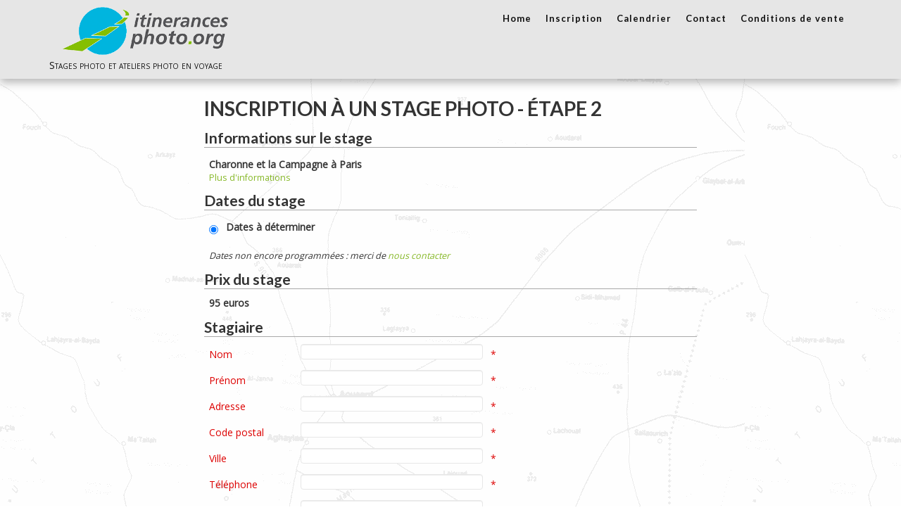

--- FILE ---
content_type: text/html; charset=UTF-8
request_url: http://www.itinerancesphoto.org/online-inscription/inscription-stage.php?index_stage=920
body_size: 4626
content:
<!-- simple ITIPHOTO header for online-inscription page -->
<!DOCTYPE html>
<html xmlns="http://www.w3.org/1999/xhtml" xml:lang="fr-fr" lang="fr-fr" dir="ltr" >
<head>
	<meta http-equiv="content-type" content="text/html; charset=utf-8" />
	<meta name="author" content="Super Utilisateur" />
	<title>Itinérances Photo - Inscription à un stage photo</title>
	<link href="/templates/favourite/favicon.ico" rel="shortcut icon" type="image/vnd.microsoft.icon" />
	<link href="/media/jui/css/bootstrap.min.css" rel="stylesheet" type="text/css" />
	<link href="/media/jui/css/bootstrap-responsive.css" rel="stylesheet" type="text/css" />
	<link href="/templates/favourite/css/custom.css" rel="stylesheet" type="text/css" />
	<link href="/templates/favourite/bootstrap/favth-bootstrap.css" rel="stylesheet" type="text/css" />
	<link href="/media/com_finder/css/finder.css" rel="stylesheet" type="text/css" />
	<script type="application/json" class="joomla-script-options new">{"system.paths":{"root":"","base":""}}</script>
	<script src="/media/jui/js/jquery.min.js" type="text/javascript"></script>
	<script src="/media/jui/js/jquery-noconflict.js" type="text/javascript"></script>
	<script src="/media/jui/js/jquery-migrate.min.js" type="text/javascript"></script>
	<script src="/templates/favourite/bootstrap/favth-bootstrap.js" type="text/javascript"></script>
	<script src="/media/system/js/mootools-core.js" type="text/javascript"></script>
	<script src="/media/system/js/core.js" type="text/javascript"></script>
	<script src="/media/jui/js/bootstrap.min.js" type="text/javascript"></script>
	<script src="/media/com_finder/js/autocompleter.js" type="text/javascript"></script>
	<script type="text/javascript">
jQuery(function($){ $(".hasTooltip").tooltip({"html": true,"container": "body"}); });
	</script>

	<meta name="viewport" content="width=device-width, initial-scale=1, maximum-scale=1">
<!-- greybox inclusion -->
<script type="text/javascript">
    var GB_ROOT_DIR = "greybox/";
</script>

<script type="text/javascript" src="greybox/AJS.js"></script>
<script type="text/javascript" src="greybox/AJS_fx.js"></script>
<script type="text/javascript" src="greybox/gb_scripts.js"></script>
<link href="greybox/gb_styles.css" rel="stylesheet" type="text/css" />

	<!-- STYLESHEETS -->
    <!-- icons -->
  	<link rel="stylesheet" href="//maxcdn.bootstrapcdn.com/font-awesome/4.7.0/css/font-awesome.min.css" type="text/css" />
    <!-- admin -->
    <link rel="stylesheet" href="/templates/favourite/admin/admin.css" type="text/css" />
    <!-- cms -->
    <link rel="stylesheet" href="/templates/favourite/css/cms.css" type="text/css" />
    <!-- theme -->
    <link rel="stylesheet" href="/templates/favourite/css/theme.css" type="text/css" />
    <!-- style -->
    <link rel="stylesheet" href="/templates/favourite/css/style.css" type="text/css" />
    <!-- styles -->
    <link rel="stylesheet" href="/templates/favourite/css/styles/style5.css" type="text/css" />
    <!-- custom -->
    <link rel="stylesheet" href="/templates/favourite/css/custom.css" type="text/css" />

  <!-- GOOGLE FONT -->
    <!-- navigation -->
    <link href='//fonts.googleapis.com/css?family=Lato:700' rel='stylesheet' type='text/css' />
    <!-- titles -->
    <link href='//fonts.googleapis.com/css?family=Lato:700' rel='stylesheet' type='text/css' />
    <!-- text logo -->
    <link href='//fonts.googleapis.com/css?family=Open+Sans:400' rel='stylesheet' type='text/css' />
    <!-- default -->
    <link href="//fonts.googleapis.com/css?family=Open+Sans" rel="stylesheet" type="text/css" />

<link rel="stylesheet" href="favth-inscription.css" type="text/css" />
<script src="https://code.jquery.com/jquery-3.5.1.min.js"></script>
<script src="https://cdn.jsdelivr.net/npm/jquery-validation@1.19.5/dist/jquery.validate.min.js"></script>

  <!-- GOOGLE ANALYTICS TRACKING CODE -->
  
  <!-- FAVTH SCRIPTS -->
  <script src="/templates/favourite/js/favth-scripts.js"></script>

<style type="text/css">
	@media print {
		#fav-nav {
			display: none !important;
		}
  	#fav-header a[href]:after {
    content: none !important;
  	}
	}
</style>

<script type="text/javascript">
// handle cado checkbox
$(document).ready(function() {
// hide by default
    $('div.cadoDiv').hide();
// if cado then show inputs
    if ($('input.cadoCB').is(":checked")) {
      $('div.cadoDiv').show();
    };
// if click then toggle visibility
    $('input.cadoCB').click(function() {
        $('div.cadoDiv').toggle();
// if cado checked then clear input
        if (! this.checked) {
        	$('input.offrantInfo').val('');
// and add class to ignore validation
        	$('input.offrantInfo').addClass('ignore');
        }
    });
});
</script>
<script>
$().ready(function() {
  $("#index2Form").validate({
  rules : {
    stagiaire_nom : {
      required : true
    },
    stagiaire_prenom : {
      required : true
    },
    stagiaire_adresse : {
      required : true
    },
    stagiaire_codepostal : {
      required : true
    },
    stagiaire_ville : {
      required : true
    },
    stagiaire_tel : {
      required : true
    },
    stagiaire_mail : {
      required : true,
      email: true
    },
    offrant_nom : {
      required : true
    },
    offrant_mail : {
      required : true,
      email: true
    },
    security_code : {
      required : true
    },
  ignore: ".ignore"
  },
  messages : {
    stagiaire_nom : "À compléter",
    stagiaire_prenom : "À compléter",
    stagiaire_adresse : "À compléter",
    stagiaire_codepostal : "À compléter",
    stagiaire_ville : "À compléter",
    stagiaire_tel : "À compléter",
    stagiaire_mail : "Indiquez une adresse mail valide",
    offrant_nom : "À compléter",
    offrant_mail : "Indiquez une adresse mail valide",
    security_code : "À compléter",
  }
 });
});
</script>
</head>

<body>

  <div id="fav-containerwrap" class="favth-clearfix">
    <div class="fav-transparent">

  	  <!-- NAVBAR -->
      <div id="fav-navbarwrap" class="favth-visible-xs">
    		<div class="favth-navbar favth-navbar-default">
          <div id="fav-navbar" class="favth-container">

    				<div class="favth-navbar-header">
              <div id="fav-logomobile" class="favth-clearfix">
                  <h1><a class="media-logo" href="/"><img src="/images/headers/itiphoto_logo_400px.png" style="border:0;" alt="Itinerances Photo : ateliers de photo creative" /></a></h1>
                  <h1><a class="text-logo" href="/">Stages photo et ateliers photo en voyage</a></h1>
              </div>
            </div>
    			</div>
    	  </div>
      </div>

  		<div id="fav-container" class="fav-container">

  			<!-- NOTICE -->
  			
        <!-- TOPBAR -->
        
        <!-- HEADER -->
        <div id="fav-headerwrap">
          <div class="favth-container">
            <div class="favth-row">

                <div id="fav-header" class="favth-clearfix">

                  <div id="fav-logo" class="favth-col-lg-3 favth-col-md-3 favth-col-sm-12 favth-hidden-xs">
                     <h1><a class="media-logo" href="/"><img src="/images/headers/itiphoto_logo_400px.png" style="border:0;" alt="Itinerances Photo : ateliers de photo creative" /></a></h1>
                     <h1><a class="text-logo" href="/">Stages photo et ateliers photo en voyage</a></h1>
                  </div>

                  <div id="fav-nav" class="favth-col-lg-9 favth-col-md-9 favth-col-sm-12">
                    <div class="favnav">
                      <div class="favth-clearfix">
                        <div class="moduletable" >
                        <ul class="nav" id="menu">
<li class="item-475"><a href="/">Home</a></li>
<li class="item-485"><a href="/online-inscription">Inscription</a></li>
<li class="item-487"><a href="/calendrier">Calendrier</a></li>
<li class="item-502"><a href="/contact">Contact</a></li>
<li class="item-535"><a href="/informations-pratiques/conditions-generales-de-vente" >Conditions de vente</a></li>
</ul>
                        </div>
                      </div>
                    </div>
                  </div>
                
                </div>

            </div>
          </div>
        </div>
<div id="inscription">
<h2>INSCRIPTION À UN STAGE PHOTO - ÉTAPE 2</h2>
<h3>Informations sur le stage</h3>

<div class="blocInscription"><strong>Charonne et la Campagne à Paris</strong> <p class="pluspetit"><a href="/stages-photo-a-paris/explorations-photo-paris/stage-photo-exploration-charonne-campagne-a-paris" rel="gb_page_center[900,800]" title="Informations sur le stage - Itinérances Photo" >Plus d'informations</a></p></div><form id="index2Form" name="IPinscription_next" method="post"
  action="validateInscription.php">
<h3>Dates du stage</h3><div class="blocInscription"><input type="radio" name="index_stage" value="000" checked><strong> Dates à déterminer</strong><br /><br /><i><span class="pluspetit">Dates non encore programmées : merci de 
    <a href="/contact" onClick="return GB_showPage('Contacter ITINÉRANCES PHOTO', this.href)"> nous contacter</a></span></i></div>    <h3>Prix du stage</h3>
<div class="blocInscription"><p><strong>95 euros</strong></p></div>  <h3>Stagiaire </h3>
  <div class="blocInscription">
  <p class="needed"><label>Nom</label>
  <input name="stagiaire_nom" type="text" size="35" value="" />
  </p>
  <p class="needed"><label>Prénom</label>
  <input name="stagiaire_prenom" type="text" size="35" value="" />
  </p>

  <p class="needed"><label>Adresse</label>
  <input name="stagiaire_adresse" type="text" size="35" value="" />
  </p>
  <p class="needed"><label>Code postal</label>
  <input name="stagiaire_codepostal" type="text" size="35" value=""/>
	</p>
  <p class="needed"><label>Ville</label>
  <input name="stagiaire_ville" type="text" size="35" value="" />
  </p>
  <p class="needed"><label>Téléphone</label>
  <input name="stagiaire_tel" type="text" id="stagiaire_tel" size="35"  value="" />
  </p>
  <p class="needed"><label>Adresse mail</label>
  <input name="stagiaire_mail" type="text" size="35" value="" />
  </p>
</div>
  <p>S'agit-il d'un cadeau ?
  <input class="cadoCB" name="cb_cado" type="checkbox"  />
      Oui
  </p>
<div class="cadoDiv">
  <h3>Personne offrant le cadeau</h3>
<div class="blocInscription">
  <p class="needed"><label>Nom</label>
  <input class="offrantInfo" name="offrant_nom" type="text" size="35" value="" />
  </p>

  <p><label>Prénom</label>
  <input class="offrantInfo" name="offrant_prenom" type="text" size="35" value="" />
  </p>

  <p><label>Téléphone</label>
  <input class="offrantInfo" name="offrant_tel" type="text" size="35" value="" />
  </p>
  <p class="needed"><label>Adresse mail</label>
  <input class="offrantInfo" name="offrant_mail" type="text" size="35" value="" />
	</p>
</div>
</div>
  <h3>Commentaires, votre matériel etc.</h3>
<div class="blocInscription">
  <textarea name="commentaires" rows="5" cols="47" title="indiquez toutes informations utiles"></textarea>
</div>

  <h3>Mode de règlement</h3>
  <div class="blocInscription">
		<input type="radio" name="payMethod" value="0" checked>&nbsp;En ligne<br />
		<input type="radio" name="payMethod" value="1">&nbsp;Par chèque et courrier<br />
<!-- security simple captcha -->
<img style="padding-top: 0.5em;" src="CaptchaSecurityImages.php?width=160&height=40&characters=5" />
<br />
Merci de recopier le code de sécurité<br />
<p class="needed"><input id="security_code" name="security_code" type="text"></p>

<p id="buttonInscription">
  <input name="raz" type="button" value="Reset" onClick="window.location='index.php'"/>&nbsp;
  <input name="next1" type="submit" id="next1" value="Suivant &gt; " />

<input type="hidden" name="stage_type" value="503">
<input type="hidden" name="stage_titre" value="Charonne et la Campagne à Paris">
<input name="datesFormatees" type="hidden" value="">
<input type="hidden" name="price" value="95">
<input type="hidden" name="date_stagiaire" value="">
<input name="cmStage" type="hidden" value="">
<input name="tag_stage" type="hidden" value="PERFECT_ARGENTIQUE">
</p>
</form>

<!-- end of content
     now finish the header -->
</div>
<hr style="margin: 0 0";>
<div id=footerInscription>
<p style="font-size: 1em; margin-top:0;">A la fin de l'inscription, vous pourrez régler en ligne avec votre carte bancaire ou envoyer un chèque par courrier. 
Vous pouvez également régler avec un chèque vacances ANCV, merci de l'indiquer dans les commentaires<br /> 
<img style="margin-left: 2em;" title="paiement Visa, paypal, chèque vacances ancv" src="/images/itinerances-photo/payments-ancv-logos-250px.jpg" 
alt="Card Payments VISA MASTERCARD cheque vacances logos">
</p>
<p style="font-size: 0.8em;">Extraits de <a href="/informations-pratiques/conditions-generales-de-vente">nos 
conditions générales de vente</a></p> 
<ul style="font-style: italic; font-size: 0.8em; margin: 0 auto 0 2em; padding: 0;">
<li>1.2 Les prix et tarifs en vigueur des stages photo à Paris n'incluent pas les frais de déplacement, repas, hébergement ou dépenses personnelles des stagiaires.</li> 
<li>2.2 Pour valider une inscription, le règlement du stage doit être effectué par paiement en ligne (carte bancaire) ou par chèque,</li> 
<li>2.4 Les inscriptions à un stage avec date à choisir ou les cadeaux de stages sont valables 1 an après l’inscription.<br />
Dans le cas d’un pack de 2 stages, la validité est de 1 an après la date du premier stage effectué, soit 2 ans au maximum.</li>
<li>4.1 Toute inscription peut être remboursée au plus tard 15 jours après la date d'inscription...</li>
<li>4.2 Tout report de date à la demande du stagiaire doit être effectué au plus tard 7 jours avant la date du stage.</li>
<li>4.3 Tout report de date d’un stage -5% Golden Hours doit être effectué au plus tard 10 jours avant la date du stage.</li>
<li>4.4 En cas de demande de report de date moins de 7 jours avant la date du stage ou si aucune annulation n'a été signalée, 
aucun remboursement ne peut être effectué.</li>
<li>4.5 Si des circonstances exceptionnelles sont à l'origine d'annulation à moins de 7 jours avant la date du stage, 
nous ne pouvons accepter qu’un seul report de la date. Cette possibilité est décidée au cas par cas, à l’initiative de Itinérances Photographiques.</li>
<li>5.1 Toute formation commencée est due dans sa totalité : tout stagiaire quittant une formation en cours avant son terme ne pourra 
en aucune façon prétendre au remboursement des sommes versées, sauf cas de force majeure dûment justifié.</li>
<li>5.3 La non utilisation des formations d'un pack ne peut donner lieu à aucun remboursement.</li>
<li>6.1 Itinérances Photographiques se réserve le doit d'annuler et de reporter toute session de formation 
en cas de force majeure (pluie, intempérie, grèves etc.).</li> 
<li>6.2 Itinérances Photographiques se réserve le droit d'annuler un stage faute d’un nombre suffisant de participants, 
jusqu’à 7 jours avant la date de début du stage.</li>
</ul>
</div></div>
</div>
</div>
</body>
</html>

--- FILE ---
content_type: text/css
request_url: http://www.itinerancesphoto.org/templates/favourite/css/custom.css
body_size: 2971
content:
/*
/   name           Favourite
/   version        4.1
/   description    Responsive and customizable Joomla!3 template
/   demo           http://demo.favthemes.com/favourite
/   author         FavThemes
/   author URL     https://www.favthemes.com
/   copyright      Copyright (C) 2012-2017 FavThemes.com. All Rights Reserved.
/   license        Licensed under GNU/GPLv3 (http://www.gnu.org/licenses/gpl-3.0.html)
*/

/*//////////////////////////////////////////////////////////////////////////////
///
///  custom style
///
//////////////////////////////////////////////////////////////////////////////*/

div#fav-copyright img {
	background-color: transparent;
}

div#fav-container {
	background: transparent url('/images/headers/cartes-background.png') repeat-x fixed;
}
#fav-mainwrap {
 background: transparent;
}
a.readmore {
/*  height: 5rem; not useful ? */
  width: auto;
  padding: 0.6em 1em;
  background-color: #eee;
  border: 1px solid #777;
  display: inline-block;
}
p {
	margin: 0 0 0.5rem 0;
	text-align: justify;
}

#fav-maincontent ul, li {
	list-style: none;
}
/* huyModif jan 2020 : deleted : no margin-left
#fav-maincontent ul {
	margin-left: 0.7em;
}
*/
#fav-maincontent ul li:before, ul.ulStd li:before {
  content: '\f105';
  font-family: 'FontAwesome';
  float: left;
  font-weight: bold;
  font-size: 1.2em;
  margin-left: -0.8em;
  color: #68b2db;
}

.pagination ul li:before {
  content: none !important;
}
#fav-maincontent ol > li {
	list-style-type: decimal;
	margin-left: 10px;
}
/* huyModif pour afficher moins opaque au hover 
   et loupe sur ppGallery
*/
.ppg_thb_canvas_hover img {opacity:0.7;cursor: zoom-in;}
.ppg_thb_canvas_hover a:after {
	cursor: pointer; 
	position:absolute;top:50%;left:50%;
	display:block;content:"\f00e";
	font-family: FontAwesome;
	font-size: 3em;
	margin: -0.7em 0 0 -0.3em;
	color: #eee;
	text-shadow: 2px 2px #222;
}
/* pour mediabox CK */
.mediaboxck_cont a:after {
	cursor: pointer; 
	position:absolute;top:50%;left:50%;
	display:block;
	content:"\f00e";
	font-family: FontAwesome;
	font-size: 3em;
	margin: -0.7em 0 0 -0.3em;
	color: #eee;
	text-shadow: 2px 2px #222;
}
.mediaboxck_cont img {opacity:0.7;cursor: zoom-in;}

/* marche bien
a.lb img {opacity:0.7;cursor: zoom-in;}
 */
 
/* pas bien positionn� 
a.lb:after {
	cursor: pointer; 
	position:relative;
	top:-50%;left:25%;
	display:block;
	content:"\f00e";
	font-family: FontAwesome;
	font-size: 3em;
	margin: -0.7em 0 0 -0.3em;
	color: #eee;
	text-shadow: 2px 2px #222;
}
*/

hr.hrDarkGrey {
  margin: 0 !important;
  border-top: 1px solid #bbb;
}


#fav-maincontent h3:first-of-type {
	padding-top: 0; // huyModif (was 1em)
}

.favth-col-md-4 .ppg_thbox810 {
	margin-top: 2em;
}

.favth-col-md-4 > .ppgallery_canvas_hover > span {
	margin-top: 2em;
}

#fav-maincontent h3, favth-container h2 {
  margin: 0;
  padding: 0;
}

div#fav-showcopyright a:link,div#fav-showcopyright a:visited, div#fav-showcopyright p {
	color: #eee;
}
div#fav-showcopyright a:hover {
  color: orange;
}

#fav-headerwrap {
  background-color: #e6e6e6 ;
  padding: 0 0 0.8em 0;
  box-shadow: 0px 5px 11px 0px rgba(0, 0, 0, 0.18), 0px 4px 15px 0px rgba(0, 0, 0, 0.15);
}

}
a.media-logo img {
	max-width: 160px;
	min-width: 55px;
}

#fav-maincontent h2 {
	line-height: 1em;
}

.pluspetit {
	font-size: 0.9em;
}

article {
  padding: 0.2em 0.5em;
}
h2.entry-title {
	display: block;
	padding: 0.3em 0.4em;
	background-color: #e6e6e6;
	color: #333;
}
.text-logo {
  color: #111;
  display: block;
  font-size: 0.35em;
  padding: 0;
  margin: 0;
  line-height: 1.1em;
}

div.finder {
  margin-top: 0.5em;
}

input.search-query {
	padding: 0;
	margin: 0 10px 0.5em auto;
/*	width: 20em; */
	float: right;
}

input#jform_captcha {
  width: 20em;
}

.favnav {
/* huyModif padding-top was 20px */
  padding-top: 0;
  height: 85px;
}

ul#menu.nav {
	height: 60px;
	padding: 10px auto 0 auto;
}
.favnav ul#menu li {
	line-height: 1.2em;
	max-height: 40px; 
}

.favnav ul.nav > li > a, .favnav ul.nav > li > .nav-header {
    margin: 0px 10px;
/*    padding: 34px 0px 35px; */
    padding: 5px 0px 10px;
/*    letter-spacing: 1px; */
}

.favth-content-block {
	padding: 0 0;
}

#fav-breadcrumbs .breadcrumb {
    padding: 0px;
    margin: 0px 0px;
    list-style: none;
    background-color: transparent;
    border-radius: 0px;
}

/* styles for type de Stages */
/*****************************/
/* old 
#fav-maincontent 	.typeStage { 
  font-family: Verdana, sans-serif;
  font-size: 8px;
  padding: 0 3px;
  text-transform: uppercase;
  background-color: #eeeeee;
  border-top: 1px solid #bbb;
  border-bottom: 1px solid #bbb;
  margin-left: 5px;
  margin-right: 35px;
  width: 140px;
  text-align: center;
  float: right;
  letter-spacing: 0.03em;
}
*/ 
/* new css typeStage */
#fav-maincontent .typeStage {
    font-family: Verdana, sans-serif;
    font-size: 1rem;
    padding: 2px 8px;
    text-transform: uppercase;
    background-color: #eeeeee;
    border-top: 1px solid #bbb;
    border-bottom: 1px solid #bbb;
    margin-left: 5px;
    float: right;
/*    margin-right: 5em; */
		margin-top: 0.5em;
    text-align: center;
    letter-spacing: 0.03em;
    font-weight: bold;
    height: 2em;
    line-height: 1.5em;
}

#fav-maincontent section.blog .typeStage {
    font-family: Verdana, sans-serif;
    font-size: 1rem;
    padding: 2px 8px;
    text-transform: uppercase;
    background-color: #eeeeee;
    border-top: 1px solid #bbb;
    border-bottom: 1px solid #bbb;
    margin: 0.4em auto 0 0;
    display: block;
    text-align: center;
    letter-spacing: 0.03em;
    font-weight: normal;
    height: 2rem;
    line-height: 18px;
}

#fav-maincontent section.blog section.entry-content h2 {
    display: block;
    padding: 0.3em 0.4em;
    background-color: #e6e6e6;
    color: #333;
}

#mod-finder-searchform {
    height: 20px;
    margin: 0 0 10px auto;
}
button.btn.btn-primary.hasTooltip.finder {
  float: right;
	width: 15px;
	height: 35px;
}
.icon-search.icon-white:before {
  padding: 0;
  margin: 0px 0 0 -7px;
  font-size: 1.5rem;
}
.btn.btn-primary.hasTooltip.finder {
	width: 25px;
	height: 25px;
	padding: 0;
}

#fav-breadcrumbs ul.breadcrumb {
	margin-top: 0.5rem;
}
.voyagePhoto {
  color: #00bfbf;
}
.stageExplorationPhoto {
  color: #00bfbf;
}
.stageDebutant {
  color: #2c2;
}
.stagePerfectionnement {
  color: #f22;
}
.stageAdos {
  color: #d2d;
}
.stageCreatif {
  color: #22d;
}
.stageRetouche {
  color: #000;
}
.stageItinerant {
  color: #d80;
}
.stageCreativeparis {
  color: #49d32f;
}
.stageCreatif {
  color: orange;
}
.stageStudio {
  color: #ea5d00;
}
.stageArgentique {
  color: #999;
}
.greenText
{
/*  text-transform: uppercase; */
  color : #18a425;
  font-weight: bold;
}
.orangeText
{
  text-transform: uppercase;
  color : orange;
  font-weight: bold;
}

.nouveau
{
  text-transform: uppercase;
  color : #f00000;
  font-style: italic;
}
/* custom styles huyModif */
div.favth-clearfix {
	clear: both;
}
/* huyModif pour forcer taille maximale en hauteur */
.favth-navbar-collapse {
	height: 100vh;
}
a.calendrierTitre {
  color: #86b827 !important;
  padding: 0.2em 0.5em;
/*  background: #eee;
  border: 1px solid #ccc;" */
}

a.calendrierTitre:before {
  content: '\f105\f105\0000A0\0000A0';
  font-family: 'FontAwesome';
}

a.calendrierTitre:after {
  content: '\0000A0\0000A0\f104\f104';
  font-family: 'FontAwesome';
}

/* styles for page calendrier */
div#pageCalendrier div.favth-col-md-8 h2 {
	padding-top: 0.5em;
}
div#pageCalendrier h2.nl_titre {
  border-top: 1px solid #ccc;
  background-color: #ddd;
  text-align: center;
  padding: 0.3em 0.3em;
}
div#pageCalendrier div.favth-col-md-4 img {
	padding-top: 1.5em;
}

@media only screen and (max-width: 900px) {
    div#pageCalendrier img {
        display: none;
    }
}
div#fav-copyright a:link, div#fav-copyright a:visited {
	color: #eee;
}
div#fav-copyright a:hover {
	color: orange;
}

.fav-container h1 a.text-logo {
	font-variant: small-caps;
	font-size: 1.4rem;
}

h3#calendrierLink a:visited, h3#calendrierLink a:link {
	color: #86B827
}

.nouveau {
  font-size: smaller;
  color: #D22;
  text-transform: uppercase;
  font-style: italic;
  font-weight: bold;
}
/* huyModif jan2020 */
/* for mediabox lightbox with one image only > class="lb" */
a.lb::before {
	position: absolute;
	left: 5%;
	top: 5%;
	display: inline-block;
	content: "\f00e";
	font-family: FontAwesome;
	font-size: 3em;
	color: #eee;
	text-shadow: 0.05em 0.05em #222;
}
/* external link icon for link with target="_blank" */
a[target="_blank"]::after {
  content: " \f08e";
  font-family: FontAwesome;
  font-size: 0.8em;
  text-decoration: none;
}
/* prevent no icon > use noExt class */
a.noExt[target="_blank"]::after {
  content: "";
}
/* badge pour actus */
.actuslogo {
	font-size: 0.4em;
	padding: 0.4em 0.4em;
	border-radius: 0.5em;
	background-color: #8ef59e;
	position: relative;
	top: -0.5em;
}
div.custom_introListeStages h1 {
	font-size: 2.2em;
}
div.custom_introListeStages h2 {
	font-size: 1.6em;
	margin-bottom: 0;
}
td.titre, td.titre2 {
  padding-left: 0.5em;
  font-size: 180%; 
  font-style: italic; 
  line-height: 1.8em; 
  letter-spacing: 0.08em; 
  font-family: Georgia,Times New Roman,Times,serif; color: #ffffff;
  background-color: #86B827;
  margin-top: 0.3em;
}
td.titre2 {
  background-color: #eeeeee;
  color: #ff6600;
}
#itiblog {
	max-width: 600px;
	margin: 0 auto;
}
#itiblog h1 {
	text-align: center;
}
#itiblog h2 {
  background-color: #86B827;
	padding: 0.3em 0;
}
ul.expo li {
  margin-bottom: 0.7em;
}